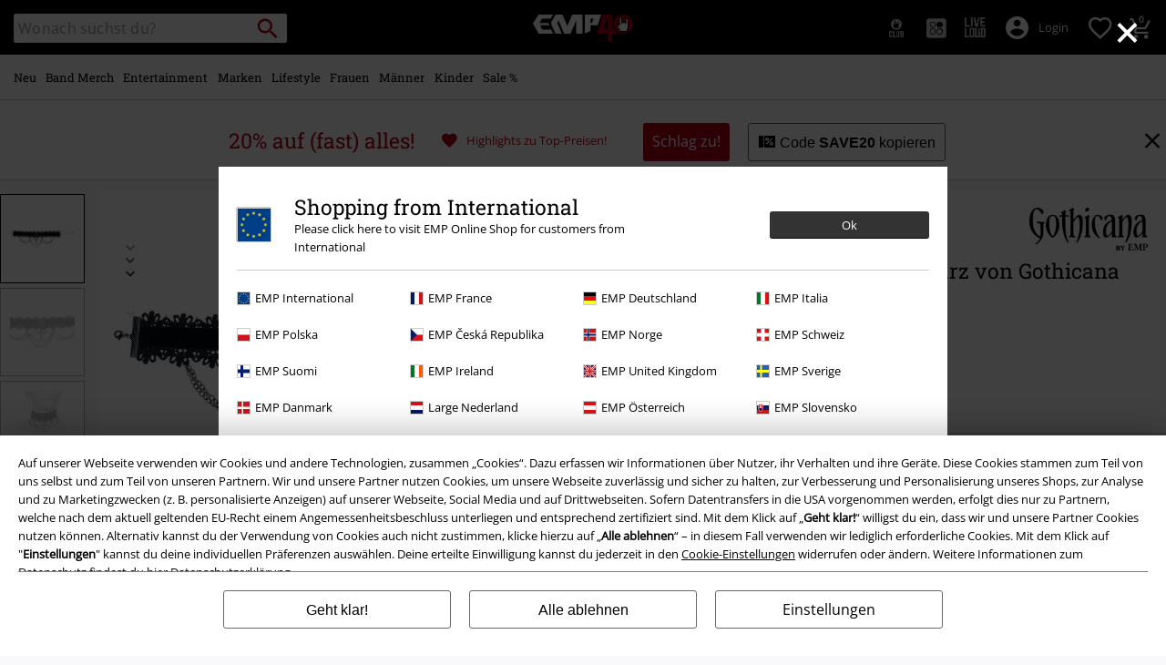

--- FILE ---
content_type: text/javascript
request_url: https://www.emp.de/on/demandware.static/Sites-GLB-Site/-/de_DE/v1770031235418/js/app+productdetail+product_async~9cae51ed.js
body_size: 7368
content:
(window.empWebpackJsonp=window.empWebpackJsonp||[]).push([[9],{128:function(t,e,a){"use strict";var r=a(3);function n(t,e){var a=parseInt(e.attr("max"),10),r=parseInt(e.attr("ariamin"),10);t<=r||t>=a||isNaN(t)?(t<=r?(e.prev().addClass("disabled"),e.next(".disabled").removeClass("disabled")):(e.next().addClass("disabled"),e.prev(".disabled").removeClass("disabled")),isNaN(t)&&(e.prev().addClass("disabled"),e.next().addClass("disabled")),(t<r||t>a||isNaN(t))&&(e.parent().next().removeClass("d-none"),e.parent().addClass("border-red"),t<r||isNaN(t)?e.parent().next().text(Resources.CART_EDIT_QTY_VALUE_ERROR):e.parent().next().text(Resources.CART_EDIT_QTY_ERROR_MAX_EXCEEDED),$("#product-content #add-to-cart").attr("disabled","disabled"))):i(e)}function i(t){t.parent().find(".disabled").length&&(t.parent().find(".disabled").removeClass("disabled"),t.parent().removeClass("border-red"),t.parent().next().addClass("d-none").text(""),$("#product-content #add-to-cart").removeAttr("disabled"))}function o(){var t,e=r.isMobile()?$(".js-mobile-quantity-selector"):$(".js-desktop-quantity-selector");e.on("click touch",'.js-quantity-decrease:not(".disabled")',(function(e){e.stopPropagation(),i(t=$(e.currentTarget).next());var a=parseInt(t.val(),10)-1;n(a,t),s(a,$(".js-quantity-box .js-quantity-input"))})),e.on("click touch",'.js-quantity-increase:not(".disabled")',(function(e){e.stopPropagation(),t=$(e.currentTarget).prev();var a=parseInt(t.val(),10)+1;n(a,t),s(a,$(".js-quantity-box .js-quantity-input"))})),e.find(".js-quantity-input").on("input",(function(e){e.stopPropagation();var a=(t=$(e.currentTarget)).val();a.length>t.attr("maxlength")?(t.parent().next().removeClass("d-none"),t.parent().addClass("border-red"),t.parent().next().text(Resources.VALIDATE_MAXLENGTH.replace("{0}",t.attr("maxlength"))),a=a.slice(0,t.attr("maxlength"))):i(t);var r=parseInt(a,10);t.val(r),t.attr("value",r),r===parseInt(t.attr("ariamin"),10)?t.prev().addClass("disabled"):r===parseInt(t.attr("max"),10)?t.next().addClass("disabled"):r>parseInt(t.attr("maxlength"),10)&&n(r,t),s(r,t)})),e.find(".js-quantity-box").on("focusout",(function(a){a.stopPropagation(),t=e.find(".js-quantity-input");var r=parseInt(t.attr("max"),10),o=parseInt(t.attr("ariamin"),10),s=parseInt(t.val(),10);s>o&&s<r&&s?(i(t),$("#product-content").find('input[name="Quantity"]').val(s)):n(s,t)}))}function s(t,e){e.attr("value",t),e.val(t),$("#product-content").find('input[name="Quantity"]').val(t)}var l={init:function(){var t=$(".js-quantity-input:visible"),e=t.val();t.length>0&&n(e,t),o(),r.addListener((function(){o()}))}};t.exports=l},15:function(t,e,a){"use strict";var r=a(2),n=a(0),i=[];e.getJson=function(t){t.url=n.toAbsoluteUrl(t.url),t.url&&!i[t.url]&&(i[t.url]=!0,$.ajax({dataType:"json",url:t.url,async:void 0===t.async||null===t.async||t.async,data:t.data||{}}).done((function(e){t.callback&&t.callback(e)})).fail((function(e,a){"parsererror"===a&&window.alert(Resources.BAD_RESPONSE),t.callback&&t.callback(null)})).always((function(){i[t.url]&&delete i[t.url]})))},e.load=function(t){t.url=n.toAbsoluteUrl(t.url),t.url&&!i[t.url]&&(t.hideProgress=void 0===t.hideProgress||null===t.async||t.hideProgress,i[t.url]=!0,$.ajax({dataType:"html",url:n.appendParamToURL(t.url,"format","ajax"),data:t.data,xhrFields:{withCredentials:!0}}).done((function(e){t.target&&$(t.target).empty().html(e),t.callback&&t.callback(e)})).fail((function(e,a){"parsererror"===a&&window.alert(Resources.BAD_RESPONSE),t.callback(null,a)})).always((function(){t.hideProgress&&r.hide(),i[t.url]&&delete i[t.url]})))}},295:function(t,e,a){"use strict";var r=a(65),n=a(116);t.exports=function(){var t=$(".gallery-slider .owl-carousel");t.length>0&&(!function(t){r().then((function(e){var a=e.getOptions(t,{items:1,margin:0,dots:!0,responsiveBaseElement:".product-content",nav:!1,onTranslate:function(t){$.each(t.relatedTarget._items,(function(t,e){return!e.hasClass("active")||(e.find("iframe.yvideo, video").each((function(){var t=$(this);t.hasClass("yvideo")?this.contentWindow.postMessage('{"event":"command","func":"pauseVideo","args":""}',"*"):t.is("video")&&this.pause()})),!1)}))}});t.owlCarousel(a)}))}(t),n(t))}},30:function(t,e,a){"use strict";var r=a(115),n={init:function(){$(".oAuthIcon").bind("click",(function(){$("#OAuthProvider").val(this.id)})),r.setToken("#dwfrm_login"),r.setToken("#RegistrationForm");var t=document.querySelector('input[id^="dwfrm_login_username"]');null!=t&&t.addEventListener("change",(function(t){var e=t.target;document.querySelector("form#dwfrm_login").setAttribute("emailForm",e.value)})),window.addEventListener("load",(function(){var t=document.querySelector("#login-email-return-link");if(t){var e=t.getAttribute("href");if(e){var a=new URLSearchParams(window.location.search).get("email");if(a){var r=new URL(e),n=new URLSearchParams(r.search);n.set("email",a),r.search=n.toString(),t.setAttribute("href",r.toString())}}}}))}};t.exports=n},55:function(t,e,a){"use strict";var r=a(2),n={loadJsSocial:function(){var t=$("#loadSocialButtons"),e=$(".social-icons");e.filter(".deactivated").add(t).one("click",(function(){e.hasClass("deactivated")&&(r.show(),setTimeout((function(){r.hide(),e.removeClass("deactivated"),t.removeClass("icon-switchOff").addClass("icon-switchOn active default-cursor")}),500))}))}};t.exports=n},75:function(t,e){(function(){
/**
@license Sticky-kit v1.1.3 | WTFPL | Leaf Corcoran 2015 | http://leafo.net
*/
(function(){var t,e;t=this.jQuery||window.jQuery,e=t(window),t.fn.stick_in_parent=function(a){var r,n,i,o,s,l,c,d,u,p,f,v,h;for(null==a&&(a={}),p=a.sticky_class,o=a.inner_scrolling,u=a.recalc_every,d=a.parent,l=a.offset_top,s=a.spacer,i=a.bottoming,null==l&&(l=0),null==d&&(d=void 0),null==o&&(o=!0),null==p&&(p="is_stuck"),r=t(document),null==i&&(i=!0),c=function(t){var e,a;return window.getComputedStyle?(t[0],e=window.getComputedStyle(t[0]),a=parseFloat(e.getPropertyValue("width"))+parseFloat(e.getPropertyValue("margin-left"))+parseFloat(e.getPropertyValue("margin-right")),"border-box"!==e.getPropertyValue("box-sizing")&&(a+=parseFloat(e.getPropertyValue("border-left-width"))+parseFloat(e.getPropertyValue("border-right-width"))+parseFloat(e.getPropertyValue("padding-left"))+parseFloat(e.getPropertyValue("padding-right"))),a):t.outerWidth(!0)},f=function(a,n,f,v,h,m,g,b){var w,y,$,k,C,x,S,E,j,P,T,_;if(!a.data("sticky_kit")){if(a.data("sticky_kit",!0),C=r.height(),S=a.parent(),null!=d&&(S=S.closest(d)),!S.length)throw"failed to find stick parent";if($=!1,w=!1,(T=null!=s?s&&a.closest(s):t("<div />"))&&T.css("position",a.css("position")),(E=function(){var t,e,i;if(!b)return C=r.height(),t=parseInt(S.css("border-top-width"),10),e=parseInt(S.css("padding-top"),10),n=parseInt(S.css("padding-bottom"),10),f=S.offset().top+t+e,v=S.height(),$&&($=!1,w=!1,null==s&&(a.insertAfter(T),T.detach()),a.css({position:"",top:"",width:"",bottom:""}).removeClass(p),i=!0),h=a.offset().top-(parseInt(a.css("margin-top"),10)||0)-l,m=a.outerHeight(!0),g=a.css("float"),T&&T.css({width:c(a),height:m,display:a.css("display"),"vertical-align":a.css("vertical-align"),float:g}),i?_():void 0})(),m!==v)return k=void 0,x=l,P=u,_=function(){var t,c,d,y,j,_;if(!b)return d=!1,null!=P&&(P-=1)<=0&&(P=u,E(),d=!0),d||r.height()===C||(E(),d=!0),y=e.scrollTop(),null!=k&&(c=y-k),k=y,$?(i&&(j=y+m+x>v+f,w&&!j&&(w=!1,a.css({position:"fixed",bottom:"",top:x}).trigger("sticky_kit:unbottom"))),y<h&&($=!1,x=l,null==s&&("left"!==g&&"right"!==g||a.insertAfter(T),T.detach()),t={position:"",width:"",top:""},a.css(t).removeClass(p).trigger("sticky_kit:unstick")),o&&(_=e.height(),m+l>_&&(w||(x-=c,x=Math.max(_-m,x),x=Math.min(l,x),$&&a.css({top:x+"px"}))))):y>h&&($=!0,(t={position:"fixed",top:x}).width="border-box"===a.css("box-sizing")?a.outerWidth()+"px":a.width()+"px",a.css(t).addClass(p),null==s&&(a.after(T),"left"!==g&&"right"!==g||T.append(a)),a.trigger("sticky_kit:stick")),$&&i&&(null==j&&(j=y+m+x>v+f),!w&&j)?(w=!0,"static"===S.css("position")&&S.css({position:"relative"}),a.css({position:"absolute",bottom:n,top:"auto"}).trigger("sticky_kit:bottom")):void 0},j=function(){return E(),_()},y=function(){if(b=!0,e.off("touchmove",_),e.off("scroll",_),e.off("resize",j),t(document.body).off("sticky_kit:recalc",j),a.off("sticky_kit:detach",y),a.removeData("sticky_kit"),a.css({position:"",bottom:"",top:"",width:""}),S.position("position",""),$)return null==s&&("left"!==g&&"right"!==g||a.insertAfter(T),T.remove()),a.removeClass(p)},e.on("touchmove",_),e.on("scroll",_),e.on("resize",j),t(document.body).on("sticky_kit:recalc",j),a.on("sticky_kit:detach",y),setTimeout(_,0)}},v=0,h=this.length;v<h;v++)n=this[v],f(t(n));return this}}).call(this)}).call(window)},77:function(t,e,a){"use strict";function r(){/*! regenerator-runtime -- Copyright (c) 2014-present, Facebook, Inc. -- license (MIT): https://github.com/babel/babel/blob/main/packages/babel-helpers/LICENSE */var t,e,a="function"==typeof Symbol?Symbol:{},i=a.iterator||"@@iterator",o=a.toStringTag||"@@toStringTag";function s(a,r,i,o){var s=r&&r.prototype instanceof c?r:c,d=Object.create(s.prototype);return n(d,"_invoke",function(a,r,n){var i,o,s,c=0,d=n||[],u=!1,p={p:0,n:0,v:t,a:f,f:f.bind(t,4),d:function(e,a){return i=e,o=0,s=t,p.n=a,l}};function f(a,r){for(o=a,s=r,e=0;!u&&c&&!n&&e<d.length;e++){var n,i=d[e],f=p.p,v=i[2];a>3?(n=v===r)&&(s=i[(o=i[4])?5:(o=3,3)],i[4]=i[5]=t):i[0]<=f&&((n=a<2&&f<i[1])?(o=0,p.v=r,p.n=i[1]):f<v&&(n=a<3||i[0]>r||r>v)&&(i[4]=a,i[5]=r,p.n=v,o=0))}if(n||a>1)return l;throw u=!0,r}return function(n,d,v){if(c>1)throw TypeError("Generator is already running");for(u&&1===d&&f(d,v),o=d,s=v;(e=o<2?t:s)||!u;){i||(o?o<3?(o>1&&(p.n=-1),f(o,s)):p.n=s:p.v=s);try{if(c=2,i){if(o||(n="next"),e=i[n]){if(!(e=e.call(i,s)))throw TypeError("iterator result is not an object");if(!e.done)return e;s=e.value,o<2&&(o=0)}else 1===o&&(e=i.return)&&e.call(i),o<2&&(s=TypeError("The iterator does not provide a '"+n+"' method"),o=1);i=t}else if((e=(u=p.n<0)?s:a.call(r,p))!==l)break}catch(e){i=t,o=1,s=e}finally{c=1}}return{value:e,done:u}}}(a,i,o),!0),d}var l={};function c(){}function d(){}function u(){}e=Object.getPrototypeOf;var p=[][i]?e(e([][i]())):(n(e={},i,(function(){return this})),e),f=u.prototype=c.prototype=Object.create(p);function v(t){return Object.setPrototypeOf?Object.setPrototypeOf(t,u):(t.__proto__=u,n(t,o,"GeneratorFunction")),t.prototype=Object.create(f),t}return d.prototype=u,n(f,"constructor",u),n(u,"constructor",d),d.displayName="GeneratorFunction",n(u,o,"GeneratorFunction"),n(f),n(f,o,"Generator"),n(f,i,(function(){return this})),n(f,"toString",(function(){return"[object Generator]"})),(r=function(){return{w:s,m:v}})()}function n(t,e,a,r){var i=Object.defineProperty;try{i({},"",{})}catch(t){i=0}(n=function(t,e,a,r){function o(e,a){n(t,e,(function(t){return this._invoke(e,a,t)}))}e?i?i(t,e,{value:a,enumerable:!r,configurable:!r,writable:!r}):t[e]=a:(o("next",0),o("throw",1),o("return",2))})(t,e,a,r)}function i(t,e,a,r,n,i,o){try{var s=t[i](o),l=s.value}catch(t){return void a(t)}s.done?e(l):Promise.resolve(l).then(r,n)}function o(t){return function(){var e=this,a=arguments;return new Promise((function(r,n){var o=t.apply(e,a);function s(t){i(o,r,n,s,l,"next",t)}function l(t){i(o,r,n,s,l,"throw",t)}s(void 0)}))}}var s=a(1),l=a(13),c=a(26),d=a(23).updateWishlistIcons,u=a(128),p=a(78),f=a(295),v=a(4),h=a(2),m=a(121),g=function(t){var e=$(".pdpForm"),a=$("#pdpMain"),r=t.closest(".js-in-page-variation"),n=$("#product-content"),i=a.hasClass("quick-view")||a.hasClass("cart-edit"),o=a.hasClass("cart-edit"),h=a.data("price-info"),g=e.find('input[name="Quantity"]').first().val(),w={Quantity:isNaN(g)?"1":g,recurringPayment:e.find('input[name="recurringPayment"]:checked').val(),format:"ajax",productlistid:e.find('input[name="productlistid"]').first().val(),priceInfo:h};i?s.showSpinner():r.addClass("js-isloading");var y=t.data("swatchtype"),k=t.data("price"),C=e.find('input[name="groupid"]').val();!t.parent("div").hasClass("selected")&&C&&t.attr("data-click","Button.ArticlePage|size_selection|".concat(y.value,"|").concat(C,"|").concat(k));var x=$("form#frm_prgLiProduct").attr("action"),E=t.data("prgli");$.post(x,{prgLi:E,prgLiParams:jQuery.param(w)},(function(e){n.html(e),d(n),c.init(),i&&(s.hideSpinner(),l.handleSizeOverlayForQV(),l.handleColorButtonListeners()),(t.data("fullinfo")||a.hasClass("cart-edit"))&&(function(t){for(var e=$("div.updated-data"),a=0;a<e.length;a++){var r=$(e[a]),n=r.data("selector");n&&("update-images"===r.attr("id")&&$(".gallery-slider .owl-carousel").each((function(){$(this).owlCarousel("destroy")})),$(n).html(r.html()),"update-images"===r.attr("id")&&(t?l.initSlider():f())),r.remove()}}(i),function(){var t=$("div.update-reviews");if(t){var e=t.data("pid");e&&p.load(e)}}());var r=document.querySelector(".kosm-pdp");if(r){var o=r.getElementsByTagName("klarna-placement")[0];if(k){var u=Math.round(100*k);o.setAttribute("data-purchase-amount",u)}else o.setAttribute("data-purchase-amount","100");window.Klarna&&window.Klarna.OnsiteMessaging&&window.Klarna.OnsiteMessaging.refresh()}b(),function(){var t=$(".pdp-size-selection");if(t.length>0){var e=t.find(".js-variations-buttons"),a=$(".product-detail").find(".js-variations-buttons").html();a=m.makeAttributesAndHeadlinesInvisibleExceptFrom(["size"],a),e.html(a)}}(),S(),function(){var t=$("#pp-pdp-osm"),e=$('input[name="produceMinPrice"]');if(t.length>0&&e.length>0){var a=e.val();t.attr("data-pp-amount",a)}}(),function(){var t=$("#js-bsc-product-incentive"),e=$("#js-bsc-incentive-text"),a=$("#js-bsc-trial-promotion-price-block"),r=$(".js-bsc-price-info");if(e.length>0)r.length>0&&r.data("text")&&r.data("text").length>0?(e.text(r.data("text")),t.removeClass("d-none")):t.addClass("d-none");else if(a.length>0){var n=r.data("price"),i=r.data("bscprice"),o=r.data("fromprice"),s=r.data("frombscprice");r.length>0&&n&&n.length>0&&i&&i.length>0?($(".js-bsc-promo-sale-price").text(i),$(".js-bsc-promo-price-standard").text(n),o&&"true"===o?$(".js-bsc-promo-from-price-label").removeClass("d-none"):$(".js-bsc-promo-from-price-label").addClass("d-none"),s&&"true"===s?$(".js-bsc-promo-from-sale-price-label").removeClass("d-none"):$(".js-bsc-promo-from-sale-price-label").addClass("d-none"),a.removeClass("d-none")):a.addClass("d-none")}}();var v=$("#add-to-cart");y&&y.isSize&&"size"===y.isSize&&C&&k?v.attr("data-click","Button.ArticlePage|addToCart|".concat(y.value,"|").concat(C,"|").concat(k)):y&&y.isSize&&"size"===y.isSize?v.attr("data-click","Button.ArticlePage|addToCart|".concat(y.value)):v.attr("data-click","Button.ArticlePage|addToCart|N")})).always((function(){r.removeClass("js-isloading"),o&&u.init(),v()}))};function b(){var t=document.querySelector(".js-quantity-input");t&&t.addEventListener("change",(function(){document.querySelector('input[name$="Quantity"]').value=t.value}))}function w(t){return y.apply(this,arguments)}function y(){return(y=o(r().m((function t(e){var a,n,i,o,s;return r().w((function(t){for(;;)switch(t.p=t.n){case 0:if(t.p=0,e.preventDefault(),e.stopImmediatePropagation(),a=e.currentTarget,!(n=a.dataset.prgli)){t.n=3;break}return h.show(),t.n=1,fetch(window.Urls.decodePrgLink+"?prgLi="+n);case 1:return i=t.v,t.n=2,i.json();case 2:o=t.v,s=o.url,j(),window.location.href=s;case 3:t.n=5;break;case 4:t.p=4,t.v,window.location.reload();case 5:return t.a(2)}}),t,null,[[0,4]])})))).apply(this,arguments)}function k(t){try{t.preventDefault(),t.stopImmediatePropagation(),document.querySelectorAll("#attribute-block-color.product-detail .selectable.d-none").forEach((function(t){t.classList.remove("d-none")})),document.querySelector("#attribute-block-color.product-detail .selectable.expand-colors").classList.add("d-none")}catch(t){window.location.reload()}}function C(t){try{t.preventDefault(),t.stopImmediatePropagation();var e=t.currentTarget.dataset.swatchtype;if(e){var a=JSON.parse(e).value;if(a)document.querySelector(".js-color-attribute-display > span").innerText=a}}catch(t){}}function x(t){try{t.preventDefault(),t.stopImmediatePropagation();var e=document.querySelector(".selected .variation-image-element").dataset.swatchtype;if(e){var a=JSON.parse(e).value;if(a)document.querySelector(".js-color-attribute-display > span").innerText=a}}catch(t){}}function S(){var t=E(),e=t.generalColorButtons,a=t.expandColorsButtons;e.forEach((function(t){t.removeEventListener("click",w),t.addEventListener("click",w),t.removeEventListener("mouseenter",C),t.addEventListener("mouseenter",C),t.removeEventListener("mouseleave",x),t.addEventListener("mouseleave",x)})),a.forEach((function(t){t.removeEventListener("click",k),t.addEventListener("click",k)}))}function E(){var t,e=arguments.length>0&&void 0!==arguments[0]?arguments[0]:null;t=e?e.querySelectorAll("#attribute-block-color.product-detail .selectable:not(.selected) .swatchanchor"):document.querySelectorAll("#attribute-block-color.product-detail .selectable:not(.selected) .swatchanchor");var a=[],r=[];return t.forEach((function(t){t.closest(".expand-colors")?a.push(t):r.push(t)})),{expandColorsButtons:a,generalColorButtons:r}}function j(){var t=document.querySelectorAll(".variations.swatches:not(.color) .selectable.selected .swatchanchor"),e={};t.forEach((function(t){var a=t.dataset.swatchtype;a=JSON.parse(a),e[a.type]=a.value})),localStorage.setItem("selectedSwatches",JSON.stringify(e))}e.removeProductColorButtonListeners=function(){var t=arguments.length>0&&void 0!==arguments[0]&&arguments[0],e=arguments.length>1&&void 0!==arguments[1]?arguments[1]:null,a=E(e),r=a.generalColorButtons,n=a.expandColorsButtons;r.forEach((function(t){t.removeEventListener("click",w),t.removeEventListener("mouseenter",C),t.removeEventListener("mouseleave",x)})),t||n.forEach((function(t){t.removeEventListener("click",k)}))},e.setProductColorButtonListeners=S,e.updateContent=g,e.init=function(){var t=$("body");t.on("click",".js-in-page-variation .swatchanchor",(function(t){t.preventDefault(),t.stopImmediatePropagation();var e=$(this);return!0===e.data("reload")||e.parents("li").hasClass("unselectable")||g(e),!0})),t.on("change","#js-in-page-variation .variation-select",(function(){var t=$(this).val();0!==t.length&&g(t)})),S(),function(){var t=document.querySelectorAll(".variations.swatches:not(.color) .selectable:not(.selected) .swatchanchor"),e=localStorage.getItem("selectedSwatches");if(!e)return;(e=JSON.parse(e))&&(t.forEach((function(t){var a=t.dataset.swatchtype;a&&(a=JSON.parse(a)).value===e[a.type]&&t.click()})),localStorage.removeItem("selectedSwatches"))}(),d(t),b()}},78:function(t,e,a){"use strict";var r=a(5),n=a(1),i=a(15),o=a(2),s=a(0),l=a(22),c=$(document),d=$("html, body"),u={targetUrl:Urls.getReviewList,sortField:"date",ratingFilter:null,init:function(){var t=this;u.$el=$("#reviews");var e=u.$el.data("pid");this.targetUrl=this.targetUrl+"?pid="+e,window.SitePreferences.DEFERRED_REVIEWS_LOADING_ENABLED?r.on(u.$el,(function(){t.load(e,(function(){u.$el.removeClass("reviews-loading"),setTimeout((function(){u.$el.addClass("reviews-loaded")}),10),t.handleEvents()}))})):this.handleEvents()},handleEvents:function(){c.on("modal:open","#js-write-review-btn",(function(t,e){$(e.modal).find("form").each((function(t,e){l.initForm($(e))}))})),c.on("submit","#dwfrm_review",$.proxy(this.reviewSubmit,this)),c.on("submit",".review-comment-form",$.proxy(this.reviewCommentSubmit,this)),c.on("click","#createReview",this.toggleReviewForm),c.on("click","#reviews .sort .btn",$.proxy(this.filterBySorting,this)),c.on("click","#reviews .star-row a",$.proxy(this.filterByStars,this)),c.on("click","#reviews .pager a",$.proxy(this.pagination,this)),c.on("click","#reviews .vote a",$.proxy(this.voteSubmit,this))},toggleReviewForm:function(){$("#write-review").slideToggle(),this.blur()},reviewSubmit:function(t){var e=$(t.currentTarget);e.data("login")||(t.preventDefault(),o.show(),i.load({url:e.attr("action"),data:e.serialize(),target:u.$el,callback:$.proxy(this.reloadAfterCreateReview,this)}))},reloadAfterCreateReview:function(){var t=this.targetUrl+"&sortField="+this.sortField;this.reloadReviews(t),n.close(),d.animate({scrollTop:u.$el.offset().top},"fast")},reviewCommentSubmit:function(t){var e=$(t.currentTarget),a=e.closest(".review-item").attr("id");if(!e.data("login")){t.preventDefault(),o.show();var r=$("#"+a);i.load({url:e.attr("action"),data:e.serialize(),target:r,callback:function(){var t=r.offset().top;d.animate({scrollTop:t},"fast")}})}},voteSubmit:function(t){var e=$(t.currentTarget),a=e.closest(".review-box"),r=e.closest(".review-item").attr("id"),n=e.attr("href");if(!a.data("login")&&n){t.preventDefault();var l=s.getUrlParameterValueByName("cid",n);o.show();var c=$("#"+r);i.load({url:n,target:c,callback:function(){var t;l?(t=$("#comment-"+l).offset().top-20,d.animate({scrollTop:t},"fast")):(t=c.offset().top-20,d.animate({scrollTop:t},"fast"))}})}},pagination:function(t){t.preventDefault(),t.stopPropagation();var e=this.targetUrl+"&sortField="+this.sortField;return e+="&start="+$(t.currentTarget).data("start"),this.ratingFilter&&(e+="&ratingFilter="+this.ratingFilter),this.reloadReviews(e),d.animate({scrollTop:u.$el.offset().top},"fast"),!1},filterByStars:function(t){t.preventDefault();var e=$(t.currentTarget),a=this,r=this.targetUrl+"&sortField="+this.sortField;return e.data("active")?(this.ratingFilter=null,$(".star-row a",u.$el).each((function(){var t=$(this);t.find(".radio span").removeClass("icon-radioButtonChecked").addClass("icon-radioButtonUnchecked"),t.data("active",0)}))):(this.ratingFilter=e.data("star"),r+="&ratingFilter="+this.ratingFilter,$(".star-row a",u.$el).each((function(){var t=$(this);t.data("star")===a.ratingFilter?t.find(".radio span").removeClass("icon-radioButtonUnchecked").addClass("icon-radioButtonChecked"):(t.data("active",0),t.find(".radio span").removeClass("icon-radioButtonChecked").addClass("icon-radioButtonUnchecked"))})),e.data("active",1)),this.reloadReviews(r),!1},filterBySorting:function(t){t.preventDefault();var e=$(t.target);this.sortField=e.data("sortfield");var a=this.targetUrl+"&sortField="+this.sortField;return this.reloadReviews(a),!1},reloadReviews:function(t){o.show(),i.load({url:t,target:$("#reviews-box")})},load:function(t,e){var a=s.removeParamFromURL(this.targetUrl,"pid");a=s.appendParamsToUrl(a,{pid:t}),this.targetUrl=a;var r=Urls.getReviewListFull;r=s.appendParamsToUrl(r,{pid:t}),i.load({url:r,target:u.$el,callback:function(){u.$el.data("pid",t),void 0!==e&&e.call()}})}};t.exports=u}}]);

--- FILE ---
content_type: text/javascript; charset=utf-8
request_url: https://p.cquotient.com/pebble?tla=bbqv-GLB&activityType=viewProduct&callback=CQuotient._act_callback0&cookieId=abmf4zmKfkkA0zzqqsGkDiVd8o&userId=&emailId=&product=id%3A%3Ap3263245%7C%7Csku%3A%3A522318St%7C%7Ctype%3A%3A%7C%7Calt_id%3A%3A&realm=BBQV&siteId=GLB&instanceType=prd&locale=de_DE&referrer=&currentLocation=https%3A%2F%2Fwww.emp.de%2Fp%2Fcross%2F522318.html&__dw_p=6f8f192a90cef33f2a90736adc20260427220000000&ls=true&_=1770032488799&v=v3.1.3&fbPixelId=__UNKNOWN__&json=%7B%22cookieId%22%3A%22abmf4zmKfkkA0zzqqsGkDiVd8o%22%2C%22userId%22%3A%22%22%2C%22emailId%22%3A%22%22%2C%22product%22%3A%7B%22id%22%3A%22p3263245%22%2C%22sku%22%3A%22522318St%22%2C%22type%22%3A%22%22%2C%22alt_id%22%3A%22%22%7D%2C%22realm%22%3A%22BBQV%22%2C%22siteId%22%3A%22GLB%22%2C%22instanceType%22%3A%22prd%22%2C%22locale%22%3A%22de_DE%22%2C%22referrer%22%3A%22%22%2C%22currentLocation%22%3A%22https%3A%2F%2Fwww.emp.de%2Fp%2Fcross%2F522318.html%22%2C%22__dw_p%22%3A%226f8f192a90cef33f2a90736adc20260427220000000%22%2C%22ls%22%3Atrue%2C%22_%22%3A1770032488799%2C%22v%22%3A%22v3.1.3%22%2C%22fbPixelId%22%3A%22__UNKNOWN__%22%7D
body_size: 393
content:
/**/ typeof CQuotient._act_callback0 === 'function' && CQuotient._act_callback0([{"k":"__cq_uuid","v":"abmf4zmKfkkA0zzqqsGkDiVd8o","m":34128000},{"k":"__cq_bc","v":"%7B%22bbqv-GLB%22%3A%5B%7B%22id%22%3A%22p3263245%22%2C%22sku%22%3A%22522318St%22%7D%5D%7D","m":2592000},{"k":"__cq_seg","v":"0~0.00!1~0.00!2~0.00!3~0.00!4~0.00!5~0.00!6~0.00!7~0.00!8~0.00!9~0.00","m":2592000}]);